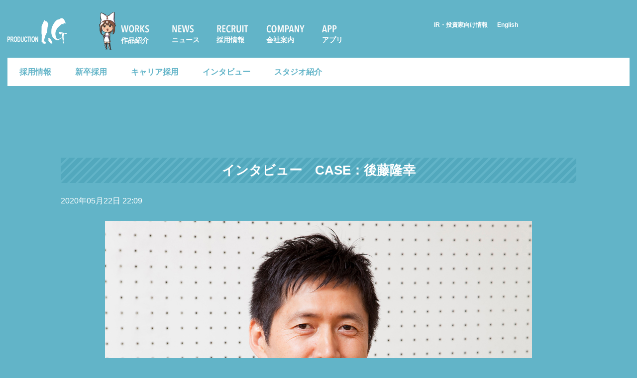

--- FILE ---
content_type: text/html; charset=utf-8
request_url: https://production-ig.co.jp/recruit/interview/interview-goto
body_size: 12553
content:
<!DOCTYPE html>
<html lang="ja">
  <head>
    <title>Production I.G / 採用情報 / インタビュー / インタビュー　CASE：後藤隆幸</title>
    <meta http-equiv="Content-Type" content="text/html; charset=UTF-8" />
    <meta name="viewport" content="width=device-width, initial-scale=1.0" />
    <meta property="fb:app_id" content="1317148595010091">
    <meta property="og:title" content="インタビュー　CASE：後藤隆幸">
    <meta property="og:type" content="website">
    <meta property="og:description" content="アニメーション製作会社「プロダクションI.G」のウェブサイト。">
    <meta property="og:url" content="https://production-ig.co.jp/recruit/interview/interview-goto">
    <meta property="og:image" content="https://www.production-ig.co.jp/images/ogimage.jpg">
    <meta property="og:locale" content="ja">
    
    
    <meta name="csrf-param" content="authenticity_token" />
<meta name="csrf-token" content="vKQwAyFVai9iIFiM86GQCTuMCwHdQ08EbnH/lBjZbI1hyhnVvji6FJalR1GivUH5W4bJM8nNIEiAU1mFkQyPZg==" />
    <link rel="stylesheet" href="/frameworks/foundation6/css/foundation.min.css" />


    <link href="/css/plugin.min.css" media="all" rel="stylesheet" type="text/css" />
<link href="/css/component.css" media="all" rel="stylesheet" type="text/css" />
<link href="/css/package.css" media="all" rel="stylesheet" type="text/css" />
<link href="/css/public.css" media="all" rel="stylesheet" type="text/css" />
<link href="/css/page.css" media="all" rel="stylesheet" type="text/css" />
<link href="/css/recruit.css" media="all" rel="stylesheet" type="text/css" />
<link href="/recruit/css/recruit.css" media="all" rel="stylesheet" type="text/css" />

    <style>
      
    </style>

    <script src="/frameworks/foundation6/js/vendor/jquery.js"></script>
    <script src="/frameworks/foundation6/js/vendor/what-input.js"></script>
    <script src="/frameworks/foundation6/js/vendor/foundation.min.js"></script>
    <script src="/frameworks/foundation6/js/app.js"></script>
  <script type="text/javascript" src="/js/jquery.sliderPro.min.js"></script>
<script type="text/javascript" src="/js/index.js"></script>
<script type="text/javascript" src="/js/footerFixed.js"></script>
<script type="text/javascript" src="/recruit/js/recruit.js"></script>

  <!-- Google Tag Manager -->
<script>(function(w,d,s,l,i){w[l]=w[l]||[];w[l].push({'gtm.start':
new Date().getTime(),event:'gtm.js'});var f=d.getElementsByTagName(s)[0],
j=d.createElement(s),dl=l!='dataLayer'?'&l='+l:'';j.async=true;j.src=
'https://www.googletagmanager.com/gtm.js?id='+i+dl;f.parentNode.insertBefore(j,f);
})(window,document,'script','dataLayer','GTM-MDJKNJ3');</script>
<!-- End Google Tag Manager -->

<meta name="google-site-verification" content="WI7gtc-cqbaA9KcRYnYySXfL5vPX2zac2kZYyzlM3Xc" />
<meta name="description" content= "アニメーション製作会社「プロダクションI.G」のウェブサイト。" />
<link rel="apple-touch-icon" href="/images/icon.png">
  <link rel="icon" href="/images/android-icon.png">
    <link rel="icon" href="/images/favicon.ico" type="image/x-icon" />
    <meta name="viewport" content="width=device-width, initial-scale=1.0, maximum-scale=1.0" />

    <script type="text/javascript">
      (function(i,s,o,g,r,a,m){i['GoogleAnalyticsObject']=r;i[r]=i[r]||function(){
      (i[r].q=i[r].q||[]).push(arguments)},i[r].l=1*new Date();a=s.createElement(o),
      m=s.getElementsByTagName(o)[0];a.async=1;a.src=g;m.parentNode.insertBefore(a,m)
      })(window,document,'script','https://www.google-analytics.com/analytics.js','ga');

      ga('create', 'UA-28097366-1', 'auto');
      ga('send', 'pageview');
    </script>

    

    <!--[if lt IE 9]>
    <script src="https://ie7-js.googlecode.com/svn/version/2.1(beta4)/IE9.js">IE7_PNG_SUFFIX=".png";</script>
    <script type="text/javascript">
        var IE7_PNG_SUFFIX = ".png";
    </script>
    <![endif]-->
    <![endif]-->
  </head>

  <body class="public recruit recruit-interview ">

      <div id="container">
  <div id="header">
    <span data-responsive-toggle="responsive-menu" data-hide-for="large" class="hamburger">
      <a class="menu-trigger" href="#"  data-toggle>
        <span></span>
        <span></span>
        <span></span>
      </a>
    </span>
    <div class="row">
      <div id="navigation-container" class="small-12 small-order-2 medium-8 medium-order-1 columns">
          <h1 id="logo"><a href="/">Production I.G</a></h1>
          <div id="responsive-menu">
            <ul class="globalnav menu"  data-dropdown-menu>
              <li class="works"><a href="/works/index.html">作品紹介
              <li class="hotnews"><a href="/hotnews/index.html">ニュース</a></li>
              <li class="jobs"><a href="/recruit/index.html">採用情報</a></li>
              <li class="company"><a href="/company/index.html">会社案内</a></li>
              <li class="app"><a href="/app/">アプリ</a></li>
            </ul>
        </div>
      </div>
      <ul class="small-12 small-order-1 medium-4 medium-order-2 columns relations horizontal menu show-for-medium">
        <li class="irsite"><a href="http://www.igport.co.jp/">IR・投資家向け情報</a></li>
        <li class="ensite"><a href="http://www.productionig.com/">English</a></li>
      </ul>
    </div>
  </div>
  <div id="content">
      
<div id="sticky-container">
<div id="header-menu" class="row show-for-medium">
    <div class="small-12 medium-12 large-12 columns">
        <ul>
            <li><a href="/recruit/">採用情報</a></li>
            <li><a href="/recruit/graduates">新卒採用</a></li>
            <li><a href="/recruit/mid-career">キャリア採用</a></li>
            <li><a href="/recruit/interview">インタビュー</a></li>
            <li><a href="/recruit/studio">スタジオ紹介</a></li>
        </ul>
    </div>
</div>
<div id="main" class="row">
    <div class="small-12 medium-12 large-12 columns">
        <div class="entry-body row align-center">
            <div class="small-12 medium-10 columns">
                <article>
                    <header>
                    <h2 class="entryTitle">インタビュー　CASE：後藤隆幸</h2>
                        <div class="meta">
                        <time>2020年05月22日 22:09</time>
                        </div>
                    </header>
                    <section>
                        <div class="row align-center">
  <div class="small-12 medium-10 columns">
    <figure>
      <img src="/recruit/interview/interview-goto/images/goto_01.jpg"/>
    </figure>
    <div class="lead">
      <h1>育成を充実させていることが当社の良いところだと思います。</h1>
      <p>（2020年インタビュー時）</p>
      <p>後藤隆幸（ごとう たかゆき）。国際アニメーション研究所卒。作画監督。</p>
    </div>
    <h2>I.Gでは、どのような仕事をされていますか？</h2>
    <p>直近では『銀河英雄伝説 Die Neue These』の総作画監督をやっていました。いまは新しい作品の作画監督をしています。</p>
    <h2>アニメーターの仕事のやりがいや、難しさを教えてください。</h2>
    <p>20代～30代前半の時は自分の夢や、やりたかった事が出来たときはこの仕事を選んで良かったと思いました。ただアニメーターとして生きていくためには好きな仕事ばかり出来るわけではなく、苦手なこともこなしながら絶えず成長していかなければいけません。時代とともに自分も変わっていかなければ成長もないし生き延びていけないと思います。</p>
    <h2>仕事において大事になさっていることを教えてください。</h2>
    <p>第一に「この仕事を好きでいる事」<br/>
      第二に「仕事に波を作らない事」<br/>
      第三に「上手い人の影響を受ける事」<br/>
      第四に「動きや絵に自分らしさや拘りを込める事」<br/>
      特に第二の「仕事の波を作らないという事」は、いつもコンスタントに仕事をして自分自身が制作作業のボトルネックにならないように心がけています。</p>
    <h2>作画職としては、どのような人にI.Gに参加して欲しいですか？</h2>
<p>絵がうまく手が早い方がもちろん欲しいのですが、もちろんそれだけではなく、「一枚の絵だけではなく動きや映像に興味を持っている事」「精神的にタフである事」「向上心がある事」、最後にやっぱり絵のクオリティーがそれなりにあり、個性とスタイルを持っている方で伸びしろが感じられる方。出来れば当社の事をある程度知っていると良いと思います(制作作品など)。ただ、いろんな才能を持った方がいると思いますので、あまり絞りすぎないようにしています。色々な方に試験を受けて頂きたいと思います。</p>

    <figure>
      <img src="/recruit/interview/interview-goto/images/goto_02.jpg"/>
      <figcaption>Production I.Gスタジオ棟内の後藤さんの作業風景。</figcaption>
    </figure>
    <h2>作画職としてI.Gに参加することに、どのようなメリットがありますか？</h2>
<p>当社の教育の仕方として、最初は動画として仕事をして頂きます。その最初の動画1年間はアニメーターとして4年以上経験している原画の先輩が1年間マンツーマンで指導します。原画にスキルアップした時点でも1年間、作監経験者が指導し、育成を充実させていることが当社の良いところだと思います。</p>
    <p>他に、沢山の実力のあるフリーランスのアニメーターがスタジオに入られているので、それを肌で感じられるのも良い刺激になると思います。作品のラインナップも多種多様で、劇場作品やテレビシリーズなど、いろいろな作品を経験できるのも当社ならではだと思います。</p>
    <p>それから、収入の面を大変心配しているのではないでしょうか？確かに収入面で最初の数年は大変だと思います。これは当社のデータ的にもかなり厳しいことは間違いありません。アニメーターの場合、個人事業主の出来高制度を取っていますが、出来高とは別に年間42万円の契約金(3年間)や時間協力金(条件あり)をお支払いしています。2年目からの出来高の15%～20%の技術料もプラスされ4年目以降は春と秋の2回のインセンティブ報酬が加わります。(詳しいことはHPの募集要項を参照してください)</p>
    <h2>就職活動をされている人に、最後にメッセージをください。</h2>
<p>学生さんの方々はコロナウイルスのことも有り、十分な授業が受けられないままの就活になると思いますが、自粛中に沢山の絵を描くことが出来ると思いますので、頑張ってポートフォリオ等を仕上げてください。日本や世界にはアニメーションの会社が数多くあると思いますが、是非当社の門をたたいていただけると幸いです。</p>
  </div>
</div>
                    </section>
                </article>
            </div>
        </div>
    </div>
</div><!-- /main ends-->

  </div>
        </div><!-- /content -->
</div><!-- /container -->
<div id="footer">
  <div class="row">
    <p class="copyright small-12 medium-8 columns">Copyright &copy; 1996-2024 Production I.G All rights reserved.</p>
    <nav id="footernav" class="small-12 medium-4 columns">
      <ul id="utilities" class="menu" style="overflow: hidden">
        <li><a href="/sitepolicy">サイトのご利用にあたって</a></li>
        <li><a href="/privacypolicy">プライバシーポリシー</a></lI>
        <li><a href="/contact">お問い合わせ</a></li>
      </ul>
    </nav><!--/footernav-->
  </div>
</div><!--/footer-->
<script>
  $(document).foundation();
  $(".scroller li.tabs-title a").on('click',function(){
    console.log("tabs-title clicked");
    $('html, body').animate({scrollTop: $('.tabs-content').offset().top -100 }, 200, 'swing');
  });
</script>
  
  </body>
</html>


--- FILE ---
content_type: text/css
request_url: https://production-ig.co.jp/css/component.css
body_size: 15314
content:
@charset "UTF-8";
/* Color Definitions */
/* line 30, ../sass/_core.sass */
a {
  word-wrap: break-word;
}

/* line 33, ../sass/_core.sass */
ul {
  margin-left: 0;
}
/* line 35, ../sass/_core.sass */
ul li {
  list-style: none;
}

/* line 38, ../sass/_core.sass */
.row {
  max-width: 87.5rem;
}

/* line 41, ../sass/_core.sass */
h2, h3 {
  color: #3c96ad;
}

@font-face {
  font-family: "IGYuGothicM";
  font-weight: normal;
  src: local("Yu Gothic Medium") format("opentype"), local("Yu Gothic Medium") format("opentype"), local("YuGothic-Regular") format("opentype");
}
@font-face {
  font-family: "IGYuGothicM";
  font-weight: bold;
  src: local("YuGothic-Bold") format("opentype"), local("YuGothic-Bold") format("opentype");
}
@font-face {
  font-family: "IGYuGothicM";
  font-weight: 500;
  src: local("YuGothic-Bold") format("opentype"), local("YuGothic-Bold") format("opentype");
}
/* line 66, ../sass/_core.sass */
table tbody tr:nth-child(even) {
  background-color: #EBF4F5;
}

/* line 69, ../sass/_core.sass */
html {
  height: 100%;
  width: 100%;
  margin: 0;
  -webkit-text-size-adjust: none;
}
/* line 75, ../sass/_core.sass */
html body {
  margin: 0;
  padding: 0;
  height: 100%;
  width: 100%;
  background: #f9f9f9;
  font-family: IGYuGothicM, YuGothic, "Hiragino Kaku Gothic ProN", Meiryo, Helvetica, Arial, sans-serif;
  font-feature-settings: "palt";
  color: #3F3F3F;
}
/* line 85, ../sass/_core.sass */
html body.category-index h2 {
  letter-spacing: 0.25rem;
}
/* line 87, ../sass/_core.sass */
html body.category-index h2, html body.category-index h3 {
  margin-top: 1rem;
}
/* line 89, ../sass/_core.sass */
html body.category-index h4 {
  margin-top: 1.4rem;
  background: #62B4C8;
  padding: 0.125rem 0.4rem;
  border-radius: 3px;
  color: #fff;
  font-weight: bold;
  font-size: 1rem;
}

/* line 98, ../sass/_core.sass */
#container {
  min-height: 100%;
}

/* Small only */
@media screen and (max-width: 39.9375em) {
  /* line 104, ../sass/_core.sass */
  h2 {
    margin-top: 1rem;
    margin-bottom: 0.5rem;
    font-size: 1.4rem;
    font-weight: bold;
  }

  /* line 109, ../sass/_core.sass */
  h3 {
    font-size: 1rem;
    line-height: 1.6rem;
    font-weight: bold;
  }

  /* line 113, ../sass/_core.sass */
  h4, h5, h6 {
    font-size: 0.875em;
    margin: 0.5rem 0;
    line-height: 1.2rem;
    font-weight: bold;
  }

  /* line 118, ../sass/_core.sass */
  h5, h6 {
    font-size: 0.85rem;
  }

  /* line 120, ../sass/_core.sass */
  p, dt, dd, li, td, th {
    font-size: 0.875rem;
  }
}
/* Medium and up 640 */
@media screen and (min-width: 40em) {
  /* line 126, ../sass/_core.sass */
  h2 {
    margin-top: 1rem;
    margin-bottom: 1.5rem;
    font-size: 1.4rem;
    font-weight: bold;
  }

  /* line 131, ../sass/_core.sass */
  h3 {
    font-size: 1.2rem;
    line-height: 2.4rem;
    margin-top: 1.40625rem;
    font-weight: bold;
  }

  /* line 136, ../sass/_core.sass */
  h4, h5, h6 {
    font-size: 1.1rem;
    margin-bottom: 0.25rem;
    margin-top: 0.25rem;
    line-height: 1.6rem;
    font-weight: bold;
  }

  /* line 142, ../sass/_core.sass */
  h5, h6 {
    font-size: 0.85rem;
  }

  /* line 144, ../sass/_core.sass */
  a:hover {
    opacity: 0.75;
  }
}
/* Medium only.   */
/* Large and up  */
@media screen and (min-width: 64em) {
  /* line 153, ../sass/_core.sass */
  h2 {
    margin-top: 1rem;
    margin-bottom: 1.5rem;
    font-size: 1.6rem;
    font-weight: bold;
  }

  /* line 158, ../sass/_core.sass */
  h3 {
    font-size: 1.3rem;
    line-height: 2.4rem;
    font-weight: bold;
  }

  /* line 162, ../sass/_core.sass */
  h4, h5, h6 {
    font-size: 1rem;
    margin-bottom: 0.25rem;
    margin-top: 0.25rem;
    line-height: 1.6rem;
    font-weight: bold;
  }

  /* line 168, ../sass/_core.sass */
  h5, h6 {
    font-size: 0.85rem;
  }
}
/* Large only */
/* XLarge and up 1200 */
/* XLarge only */
/* XXLarge and up 1440px */
/* line 3, ../sass/component.sass */
.dog_ear {
  background: #62B4C8;
}
/* line 5, ../sass/component.sass */
.dog_ear a {
  color: #fff;
  font-weight: bold;
  display: inline-block;
  padding: 0.24rem;
  font-size: 0.75rem;
}
/* line 11, ../sass/component.sass */
.dog_ear a:after {
  content: "｜";
  margin-right: 0rem;
  margin-left: 0.4rem;
}
/* line 15, ../sass/component.sass */
.dog_ear a:nth-last-of-type(1):after {
  content: none;
}

/* line 18, ../sass/component.sass */
dl.staff_cast,
dl.events,
dl.onair,
dl.song,
dl.jobs,
dl.goods {
  overflow: hidden;
  border-bottom: 1px solid #e3eaf1;
  margin-bottom: 1rem;
}

/* line 28, ../sass/component.sass */
dl.qa,
dl.staff_cast_onecolumn {
  overflow: hidden;
}

/* line 32, ../sass/component.sass */
dl.events + *,
dl.onair + *,
dl.staff_cast + *,
dl.qa + *,
dl.staff_cast_onecolumn + *,
dl.song + *,
dl.job + *,
dl.goods + * {
  clear: both;
}

/* line 41, ../sass/component.sass */
dl.links dd {
  word-break: break-all;
}

/* line 44, ../sass/component.sass */
dl.contracts dd {
  margin-bottom: 1rem;
}
/* line 48, ../sass/component.sass */
dl.contracts dd dl.goods dd,
dl.contracts dd dl.links dd {
  margin-bottom: 0;
}
/* line 50, ../sass/component.sass */
dl.contracts dd h4 {
  font-size: 1rem;
}

@media screen and (max-width: 39.9375em) {
  /* line 55, ../sass/component.sass */
  dl.contracts dd h4 {
    font-size: 0.875rem;
    margin-top: 1.875rem;
  }
}
@media screen and (min-width: 40em) {
  /* line 62, ../sass/component.sass */
  dl.contracts dd dl.goods,
  dl.contracts dd dl.links,
  dl.contracts dd h4,
  dl.contracts dd ul {
    width: 90%;
    margin-left: 10%;
    margin-top: 0.875rem;
  }
  /* line 69, ../sass/component.sass */
  dl.contracts dd h4 {
    margin-top: 1.875rem;
  }
  /* line 71, ../sass/component.sass */
  dl.contracts dd h4 + dl.goods {
    margin-top: 0;
  }
}
/* line 75, ../sass/component.sass */
.meta time {
  color: #888888;
}
/* line 78, ../sass/component.sass */
.meta .social a {
  display: inline-block;
  width: 24px;
  padding-top: 24px;
  height: 0;
  overflow: hidden;
  margin: 0 0.5rem;
}
/* line 85, ../sass/component.sass */
.meta .social a.twitter {
  background: url(../images/Icon-Twitter.svg) no-repeat 0 1px;
  background-size: 24px 24px;
}
/* line 88, ../sass/component.sass */
.meta .social a.fb {
  background: url(../images/Icon-Facebook.svg) no-repeat 4px 0;
  background-size: 13.5px 24px;
}
/* line 91, ../sass/component.sass */
.meta .social a.line {
  background: url(../images/Icon-Line.svg) no-repeat 0 0;
  background-size: 24px 24px;
}

/* line 95, ../sass/component.sass */
.tabs {
  border: none;
}
/* line 97, ../sass/component.sass */
.tabs .tabs-title > a {
  color: #3c96ad;
  background: #fff;
}
/* line 100, ../sass/component.sass */
.tabs .tabs-title > a[aria-selected=true] {
  background: #fff;
}

/* line 102, ../sass/component.sass */
.tabs-content {
  border: none;
}

/* line 106, ../sass/component.sass */
figure img {
  margin-bottom: 0.9375rem;
}

@media screen and (max-width: 40em) {
  /* line 110, ../sass/component.sass */
  .app-badge img {
    max-height: 40px;
  }
}
@media screen and (min-width: 40em) {
  /* line 113, ../sass/component.sass */
  .app-badge img {
    max-height: 40px;
  }
}
/* line 120, ../sass/component.sass */
.entry-list ul li a {
  display: block;
  padding: 0.345rem 0;
  color: #3F3F3F;
  font-weight: bold;
  font-size: 0.8125rem;
}

/* line 127, ../sass/component.sass */
.copyright {
  color: #888888;
  font-size: 0.6725rem;
}

/* line 131, ../sass/component.sass */
.profile,
.annotation {
  font-size: 0.8rem;
}

/* line 136, ../sass/component.sass */
figure {
  text-align: center;
}
/* line 138, ../sass/component.sass */
figure img {
  display: block;
  margin: 0 auto 0.9375rem;
}
/* line 141, ../sass/component.sass */
figure figcaption {
  text-align: left;
  color: #888888;
  font-size: 0.8125rem;
  margin-bottom: 2rem;
}

/* line 148, ../sass/component.sass */
.category-nav a {
  color: #3F3F3F;
}

/* Small only */
@media screen and (max-width: 39.9375em) {
  /* line 153, ../sass/component.sass */
  iframe.youtube {
    width: 320px;
    height: 180px;
    display: block;
    margin: 0 auto 1rem;
  }

  /* line 161, ../sass/component.sass */
  .small-up-1 .column-block figure img {
    padding-left: 0.9375rem;
    padding-right: 0.9375rem;
    width: 100%;
    box-sizing: border-box;
  }

  /* line 166, ../sass/component.sass */
  .dog_ear {
    display: none;
  }

  /* line 168, ../sass/component.sass */
  .row.entryContent {
    border-top: 1px solid #62B4C8;
  }

  /* line 170, ../sass/component.sass */
  h2.entryTitle {
    margin-top: 1rem;
  }

  /* line 172, ../sass/component.sass */
  dl.staff_cast dt,
  dl.events dt,
  dl.song dt,
  dl.jobs dt,
  dl.onair dt,
  dl.goods dt {
    font-size: 0.9375rem;
  }

  /* line 180, ../sass/component.sass */
  dl.events dd,
  dl.song dd,
  dl.onair dd,
  dl.goods dd,
  dl.jobs dd,
  dl.staff_cast dd,
  dl.qa dd {
    margin-bottom: 1rem;
  }

  /* line 189, ../sass/component.sass */
  dl.links {
    display: block;
    padding: 0.25em 0 0.25em 0;
  }
  /* line 190, ../sass/component.sass */
  dl.links dt {
    margin-bottom: 0;
    font-weight: bold;
    padding: 0.25em 0;
  }

  /* line 199, ../sass/component.sass */
  ul.notice li {
    margin-bottom: 0.5rem;
  }

  /* line 202, ../sass/component.sass */
  .meta {
    overflow: hidden;
    margin-bottom: 1.75rem;
    margin-top: 0.9375rem;
  }
  /* line 206, ../sass/component.sass */
  .meta .social {
    text-align: center;
    margin-top: 0.9375rem;
  }

  /* line 210, ../sass/component.sass */
  .category-nav {
    background: #EBF4F5;
  }
  /* line 212, ../sass/component.sass */
  .category-nav a {
    display: block;
    padding: 0.5rem 0;
  }

  /* line 219, ../sass/component.sass */
  .entry-list ul li a {
    border-bottom: 1px solid #EBF4F5;
  }

  /* line 222, ../sass/component.sass */
  .tabs .tabs-title > a {
    font-size: 0.865rem;
  }
  /* line 224, ../sass/component.sass */
  .tabs .tabs-title > a:focus,
  .tabs .tabs-title > a:hover,
  .tabs .tabs-title > a[aria-selected=true] {
    font-weight: bold;
    background: #fff;
    border-bottom: 2px solid #3c96ad;
  }

  /* line 230, ../sass/component.sass */
  .tabs-content {
    margin-bottom: 2rem;
  }
  /* line 232, ../sass/component.sass */
  .tabs-content .tabs-panel {
    padding: 1rem 0;
  }
}
@media screen and (max-width: 20.0625em) {
  /* line 236, ../sass/component.sass */
  iframe.youtube {
    width: 290px;
    height: 163.125px;
    display: block;
    margin: 0 auto 1rem;
  }
}
/* Medium and up */
@media screen and (min-width: 40em) {
  /* line 244, ../sass/component.sass */
  iframe.youtube {
    width: 480px;
    height: 270px;
    display: block;
    margin: 0 auto 1rem;
  }

  /* line 249, ../sass/component.sass */
  .dog_ear {
    white-space: nowrap;
  }
  /* line 251, ../sass/component.sass */
  .dog_ear a:after {
    content: "｜";
  }

  /* line 260, ../sass/component.sass */
  .medium-up-2 .column-block img,
  .medium-up-3 .column-block img,
  .medium-up-4 .column-block img,
  .large-up-3 .column-block img,
  .large-up-4 .column-block img {
    margin-bottom: 1rem;
  }

  /* line 263, ../sass/component.sass */
  dl.staff_cast,
  dl.events,
  dl.song,
  dl.onair,
  dl.goods,
  d.jobs,
  dl.qa {
    overflow: hidden;
  }

  /* line 272, ../sass/component.sass */
  dl.staff_cast dt,
  dl.events dt,
  dl.song dt,
  dl.onair dt,
  dl.jobs dt,
  dl.goods dt {
    margin-bottom: 0;
    float: left;
    clear: left;
    font-weight: bold;
    width: 30%;
    border-top: 1px solid #e3eaf1;
    padding: 0.25em 0;
  }

  /* line 285, ../sass/component.sass */
  dl.staff_cast dd,
  dl.events dd,
  dl.song dd,
  dl.onair dd,
  dl.jobs dd,
  dl.goods dd {
    float: left;
    display: block;
    width: 70%;
    border-top: 1px solid #e3eaf1;
    padding: 0.25em 0 0.25em 5%;
  }

  /* line 296, ../sass/component.sass */
  dl.qa dt {
    margin-bottom: 0;
    float: left;
    clear: left;
    font-weight: bold;
    width: 6%;
    padding: 0.25em 0;
  }

  /* line 303, ../sass/component.sass */
  dl.qa dd {
    float: left;
    display: block;
    width: 94%;
    padding: 0.25em 0 0.25em 5%;
  }

  /* line 308, ../sass/component.sass */
  dl.links {
    overflow: hidden;
  }
  /* line 310, ../sass/component.sass */
  dl.links dt {
    margin-bottom: 0;
    float: left;
    clear: left;
    font-weight: bold;
    padding: 0.25em 0;
  }
  /* line 316, ../sass/component.sass */
  dl.links dd {
    float: left;
    display: block;
    padding: 0.25em 0 0.25em 5%;
  }

  /* line 321, ../sass/component.sass */
  dl.jobs dt:nth-child(2n+1) {
    background: #3c96ad;
  }

  /* line 326, ../sass/component.sass */
  ul.notice li {
    margin-bottom: 0.5rem;
  }

  /* line 329, ../sass/component.sass */
  .tabs {
    margin-top: 0.5rem;
  }
  /* line 331, ../sass/component.sass */
  .tabs .tabs-title > a {
    font-size: 1rem;
  }
  /* line 333, ../sass/component.sass */
  .tabs .tabs-title > a:focus,
  .tabs .tabs-title > a:hover,
  .tabs .tabs-title > a[aria-selected=true] {
    background: #fff;
    border-bottom: 2px solid #3c96ad;
  }

  /* line 338, ../sass/component.sass */
  .tabs-content {
    margin-bottom: 2rem;
  }

  /* line 342, ../sass/component.sass */
  .category-nav a {
    display: block;
    padding: 0.5rem 0;
  }

  /* line 346, ../sass/component.sass */
  .meta {
    overflow: hidden;
    margin-bottom: 1.75rem;
  }
  /* line 350, ../sass/component.sass */
  .meta .social {
    float: right;
  }
  /* line 353, ../sass/component.sass */
  .meta a:hover {
    opacity: 0.5;
  }

  /* line 357, ../sass/component.sass */
  .hover-animation a {
    position: relative;
    transition: 0.3s;
  }
  /* line 360, ../sass/component.sass */
  .hover-animation a:after {
    position: absolute;
    transition: 0.3s;
    content: "";
    width: 0;
    left: 0;
    bottom: 0;
    height: 3px;
    background: #EBF4F5;
  }
  /* line 369, ../sass/component.sass */
  .hover-animation a:hover {
    cursor: pointer;
  }
  /* line 371, ../sass/component.sass */
  .hover-animation a:hover:after {
    width: 100%;
    left: 0;
  }
}
/* Medium only.   */
/* Large and up */
@media screen and (min-width: 64em) {
  /* line 381, ../sass/component.sass */
  iframe.youtube {
    width: 640px;
    height: 360px;
    display: block;
    margin: 0 auto 1rem;
  }

  /* line 387, ../sass/component.sass */
  dl.staff_cast dt,
  dl.events dt,
  dl.song dt,
  dl.onair dt,
  dl.jobs dt,
  dl.goods dt {
    margin-bottom: 0;
    float: left;
    clear: left;
    font-weight: bold;
    width: 30%;
    border-top: 1px solid #e3eaf1;
    padding: 0.25em 0;
  }

  /* line 400, ../sass/component.sass */
  dl.staff_cast dd,
  dl.events dd,
  dl.song dd,
  dl.jobs dd,
  dl.onair dd,
  dl.goods dd {
    float: left;
    display: block;
    width: 70%;
    border-top: 1px solid #e3eaf1;
    padding: 0.25em 0 0.25em 5%;
  }

  /* line 411, ../sass/component.sass */
  dl.qa dt {
    margin-bottom: 0;
    float: left;
    clear: left;
    font-weight: bold;
    width: 6%;
    padding: 0.25em 0;
  }

  /* line 418, ../sass/component.sass */
  dl.qa dd {
    float: left;
    display: block;
    width: 94%;
    padding: 0.25em 0 0.25em 5%;
  }
}
/* Large only */
/* XLarge and up */
/* XLarge only */
/* XXLarge and up */


--- FILE ---
content_type: text/css
request_url: https://production-ig.co.jp/css/package.css
body_size: 6150
content:
/* Color Definitions */
/* line 30, ../sass/_core.sass */
a {
  word-wrap: break-word;
}

/* line 33, ../sass/_core.sass */
ul {
  margin-left: 0;
}
/* line 35, ../sass/_core.sass */
ul li {
  list-style: none;
}

/* line 38, ../sass/_core.sass */
.row {
  max-width: 87.5rem;
}

/* line 41, ../sass/_core.sass */
h2, h3 {
  color: #3c96ad;
}

@font-face {
  font-family: "IGYuGothicM";
  font-weight: normal;
  src: local("Yu Gothic Medium") format("opentype"), local("Yu Gothic Medium") format("opentype"), local("YuGothic-Regular") format("opentype");
}
@font-face {
  font-family: "IGYuGothicM";
  font-weight: bold;
  src: local("YuGothic-Bold") format("opentype"), local("YuGothic-Bold") format("opentype");
}
@font-face {
  font-family: "IGYuGothicM";
  font-weight: 500;
  src: local("YuGothic-Bold") format("opentype"), local("YuGothic-Bold") format("opentype");
}
/* line 66, ../sass/_core.sass */
table tbody tr:nth-child(even) {
  background-color: #EBF4F5;
}

/* line 69, ../sass/_core.sass */
html {
  height: 100%;
  width: 100%;
  margin: 0;
  -webkit-text-size-adjust: none;
}
/* line 75, ../sass/_core.sass */
html body {
  margin: 0;
  padding: 0;
  height: 100%;
  width: 100%;
  background: #f9f9f9;
  font-family: IGYuGothicM, YuGothic, "Hiragino Kaku Gothic ProN", Meiryo, Helvetica, Arial, sans-serif;
  font-feature-settings: "palt";
  color: #3F3F3F;
}
/* line 85, ../sass/_core.sass */
html body.category-index h2 {
  letter-spacing: 0.25rem;
}
/* line 87, ../sass/_core.sass */
html body.category-index h2, html body.category-index h3 {
  margin-top: 1rem;
}
/* line 89, ../sass/_core.sass */
html body.category-index h4 {
  margin-top: 1.4rem;
  background: #62B4C8;
  padding: 0.125rem 0.4rem;
  border-radius: 3px;
  color: #fff;
  font-weight: bold;
  font-size: 1rem;
}

/* line 98, ../sass/_core.sass */
#container {
  min-height: 100%;
}

/* Small only */
@media screen and (max-width: 39.9375em) {
  /* line 104, ../sass/_core.sass */
  h2 {
    margin-top: 1rem;
    margin-bottom: 0.5rem;
    font-size: 1.4rem;
    font-weight: bold;
  }

  /* line 109, ../sass/_core.sass */
  h3 {
    font-size: 1rem;
    line-height: 1.6rem;
    font-weight: bold;
  }

  /* line 113, ../sass/_core.sass */
  h4, h5, h6 {
    font-size: 0.875em;
    margin: 0.5rem 0;
    line-height: 1.2rem;
    font-weight: bold;
  }

  /* line 118, ../sass/_core.sass */
  h5, h6 {
    font-size: 0.85rem;
  }

  /* line 120, ../sass/_core.sass */
  p, dt, dd, li, td, th {
    font-size: 0.875rem;
  }
}
/* Medium and up 640 */
@media screen and (min-width: 40em) {
  /* line 126, ../sass/_core.sass */
  h2 {
    margin-top: 1rem;
    margin-bottom: 1.5rem;
    font-size: 1.4rem;
    font-weight: bold;
  }

  /* line 131, ../sass/_core.sass */
  h3 {
    font-size: 1.2rem;
    line-height: 2.4rem;
    margin-top: 1.40625rem;
    font-weight: bold;
  }

  /* line 136, ../sass/_core.sass */
  h4, h5, h6 {
    font-size: 1.1rem;
    margin-bottom: 0.25rem;
    margin-top: 0.25rem;
    line-height: 1.6rem;
    font-weight: bold;
  }

  /* line 142, ../sass/_core.sass */
  h5, h6 {
    font-size: 0.85rem;
  }

  /* line 144, ../sass/_core.sass */
  a:hover {
    opacity: 0.75;
  }
}
/* Medium only.   */
/* Large and up  */
@media screen and (min-width: 64em) {
  /* line 153, ../sass/_core.sass */
  h2 {
    margin-top: 1rem;
    margin-bottom: 1.5rem;
    font-size: 1.6rem;
    font-weight: bold;
  }

  /* line 158, ../sass/_core.sass */
  h3 {
    font-size: 1.3rem;
    line-height: 2.4rem;
    font-weight: bold;
  }

  /* line 162, ../sass/_core.sass */
  h4, h5, h6 {
    font-size: 1rem;
    margin-bottom: 0.25rem;
    margin-top: 0.25rem;
    line-height: 1.6rem;
    font-weight: bold;
  }

  /* line 168, ../sass/_core.sass */
  h5, h6 {
    font-size: 0.85rem;
  }
}
/* Large only */
/* XLarge and up 1200 */
/* XLarge only */
/* XXLarge and up 1440px */
/* line 3, ../sass/package.sass */
.public .content-wraper {
  background: #fafafa;
}

/* Small only */
/* Medium and up */
/* Medium only.   */
/* Large and up */
/* Large only */
/* XLarge and up */
/* XLarge only */
/* XXLarge and up */
/* Entry & Document Base */
/* Small only */
@media screen and (max-width: 39.9375em) {
  /* line 36, ../sass/package.sass */
  div#main {
    background: #fff;
  }

  /* line 38, ../sass/package.sass */
  .category-index div#main,
  .document div#main,
  .entry div#main,
  .entry-body {
    padding: 0.9375rem 0 0;
  }

  /* line 46, ../sass/package.sass */
  .entry div#main .entry-footer,
  .document div#main .entry-footer,
  .category-index div#main .entry-footer {
    padding: 0.9375rem 0;
    background: #EBF4F5;
  }
  /* line 49, ../sass/package.sass */
  .entry div#main .category-nav,
  .document div#main .category-nav,
  .category-index div#main .category-nav {
    padding: 0.9375rem;
  }
}
/* Medium and up */
@media screen and (min-width: 40em) {
  /* line 54, ../sass/package.sass */
  div#main,
  .public.index #content {
    background: #fff;
  }

  /* line 60, ../sass/package.sass */
  .category-index div#main > .row:first-child,
  .document div#main > .row:first-child,
  .entry div#main > .row:first-child {
    padding-top: 3rem;
  }

  /* line 62, ../sass/package.sass */
  .document div#main > .row:last-child,
  .entry div#main > .row:last-child {
    padding-bottom: 3rem;
  }
  /* line 65, ../sass/package.sass */
  .document div#main > .row:last-child .copyright,
  .entry div#main > .row:last-child .copyright {
    margin-top: 2rem;
  }

  /* line 67, ../sass/package.sass */
  .entry div#main > .row.entry-footer,
  .document div#main > .row.entry-footer,
  .category-index div#main > .row.entry-footer {
    background: #EBF4F5;
    padding-top: 2rem;
    padding-bottom: 2rem;
    margin-top: -3rem;
  }

  /* line 74, ../sass/package.sass */
  .category-nav {
    padding-bottom: 2rem;
  }

  /* line 76, ../sass/package.sass */
  .entry-body {
    padding-bottom: 5rem;
  }

  /* line 78, ../sass/package.sass */
  .category-nav {
    margin-bottom: 5rem;
  }
}
/* Medium only.   */
/* Large and up */
/* Large only */
/* XLarge and up */
/* XLarge only */
/* XXLarge and up */


--- FILE ---
content_type: text/css
request_url: https://production-ig.co.jp/css/public.css
body_size: 12795
content:
/* Color Definitions */
/* line 30, ../sass/_core.sass */
a {
  word-wrap: break-word;
}

/* line 33, ../sass/_core.sass */
ul {
  margin-left: 0;
}
/* line 35, ../sass/_core.sass */
ul li {
  list-style: none;
}

/* line 38, ../sass/_core.sass */
.row {
  max-width: 87.5rem;
}

/* line 41, ../sass/_core.sass */
h2, h3 {
  color: #3c96ad;
}

@font-face {
  font-family: "IGYuGothicM";
  font-weight: normal;
  src: local("Yu Gothic Medium") format("opentype"), local("Yu Gothic Medium") format("opentype"), local("YuGothic-Regular") format("opentype");
}
@font-face {
  font-family: "IGYuGothicM";
  font-weight: bold;
  src: local("YuGothic-Bold") format("opentype"), local("YuGothic-Bold") format("opentype");
}
@font-face {
  font-family: "IGYuGothicM";
  font-weight: 500;
  src: local("YuGothic-Bold") format("opentype"), local("YuGothic-Bold") format("opentype");
}
/* line 66, ../sass/_core.sass */
table tbody tr:nth-child(even) {
  background-color: #EBF4F5;
}

/* line 69, ../sass/_core.sass */
html {
  height: 100%;
  width: 100%;
  margin: 0;
  -webkit-text-size-adjust: none;
}
/* line 75, ../sass/_core.sass */
html body {
  margin: 0;
  padding: 0;
  height: 100%;
  width: 100%;
  background: #f9f9f9;
  font-family: IGYuGothicM, YuGothic, "Hiragino Kaku Gothic ProN", Meiryo, Helvetica, Arial, sans-serif;
  font-feature-settings: "palt";
  color: #3F3F3F;
}
/* line 85, ../sass/_core.sass */
html body.category-index h2 {
  letter-spacing: 0.25rem;
}
/* line 87, ../sass/_core.sass */
html body.category-index h2, html body.category-index h3 {
  margin-top: 1rem;
}
/* line 89, ../sass/_core.sass */
html body.category-index h4 {
  margin-top: 1.4rem;
  background: #62B4C8;
  padding: 0.125rem 0.4rem;
  border-radius: 3px;
  color: #fff;
  font-weight: bold;
  font-size: 1rem;
}

/* line 98, ../sass/_core.sass */
#container {
  min-height: 100%;
}

/* Small only */
@media screen and (max-width: 39.9375em) {
  /* line 104, ../sass/_core.sass */
  h2 {
    margin-top: 1rem;
    margin-bottom: 0.5rem;
    font-size: 1.4rem;
    font-weight: bold;
  }

  /* line 109, ../sass/_core.sass */
  h3 {
    font-size: 1rem;
    line-height: 1.6rem;
    font-weight: bold;
  }

  /* line 113, ../sass/_core.sass */
  h4, h5, h6 {
    font-size: 0.875em;
    margin: 0.5rem 0;
    line-height: 1.2rem;
    font-weight: bold;
  }

  /* line 118, ../sass/_core.sass */
  h5, h6 {
    font-size: 0.85rem;
  }

  /* line 120, ../sass/_core.sass */
  p, dt, dd, li, td, th {
    font-size: 0.875rem;
  }
}
/* Medium and up 640 */
@media screen and (min-width: 40em) {
  /* line 126, ../sass/_core.sass */
  h2 {
    margin-top: 1rem;
    margin-bottom: 1.5rem;
    font-size: 1.4rem;
    font-weight: bold;
  }

  /* line 131, ../sass/_core.sass */
  h3 {
    font-size: 1.2rem;
    line-height: 2.4rem;
    margin-top: 1.40625rem;
    font-weight: bold;
  }

  /* line 136, ../sass/_core.sass */
  h4, h5, h6 {
    font-size: 1.1rem;
    margin-bottom: 0.25rem;
    margin-top: 0.25rem;
    line-height: 1.6rem;
    font-weight: bold;
  }

  /* line 142, ../sass/_core.sass */
  h5, h6 {
    font-size: 0.85rem;
  }

  /* line 144, ../sass/_core.sass */
  a:hover {
    opacity: 0.75;
  }
}
/* Medium only.   */
/* Large and up  */
@media screen and (min-width: 64em) {
  /* line 153, ../sass/_core.sass */
  h2 {
    margin-top: 1rem;
    margin-bottom: 1.5rem;
    font-size: 1.6rem;
    font-weight: bold;
  }

  /* line 158, ../sass/_core.sass */
  h3 {
    font-size: 1.3rem;
    line-height: 2.4rem;
    font-weight: bold;
  }

  /* line 162, ../sass/_core.sass */
  h4, h5, h6 {
    font-size: 1rem;
    margin-bottom: 0.25rem;
    margin-top: 0.25rem;
    line-height: 1.6rem;
    font-weight: bold;
  }

  /* line 168, ../sass/_core.sass */
  h5, h6 {
    font-size: 0.85rem;
  }
}
/* Large only */
/* XLarge and up 1200 */
/* XLarge only */
/* XXLarge and up 1440px */
/* Main Layout settings */
/* Small only */
@media screen and (max-width: 39.9375em) {
  /* line 9, ../sass/public.sass */
  span.hamburger {
    z-index: 1000;
    position: fixed;
    display: inline-block;
    padding: 0.25rem;
    margin: 0.65rem 0.5rem;
    right: 0.35rem;
  }

  /* line 17, ../sass/public.sass */
  .menu-trigger,
  .menu-trigger span {
    display: inline-block;
    transition: all 0.4s;
    box-sizing: border-box;
  }

  /* line 23, ../sass/public.sass */
  .menu-trigger {
    position: relative;
    width: 25px;
    height: 20px;
  }
  /* line 27, ../sass/public.sass */
  .menu-trigger span {
    position: absolute;
    left: 0;
    width: 100%;
    height: 2px;
    background-color: #fff;
    border-radius: 4px;
  }
  /* line 34, ../sass/public.sass */
  .menu-trigger span:nth-of-type(1) {
    top: 0;
  }
  /* line 36, ../sass/public.sass */
  .menu-trigger span:nth-of-type(2) {
    top: 9px;
  }
  /* line 38, ../sass/public.sass */
  .menu-trigger span:nth-of-type(3) {
    bottom: 0;
  }
  /* line 40, ../sass/public.sass */
  .menu-trigger.active span:nth-of-type(1) {
    -webkit-transform: translateY(9px) rotate(-45deg);
    transform: translateY(9px) rotate(-45deg);
  }
  /* line 43, ../sass/public.sass */
  .menu-trigger.active span:nth-of-type(2) {
    opacity: 0;
  }
  /* line 45, ../sass/public.sass */
  .menu-trigger.active span:nth-of-type(3) {
    -webkit-transform: translateY(-9px) rotate(45deg);
    transform: translateY(-9px) rotate(45deg);
  }

  /* line 49, ../sass/public.sass */
  #responsive-menu {
    z-index: 100;
    top: 3.38rem;
    left: 0;
    padding-top: 2rem;
    position: fixed;
    background: #62B4C8;
    width: 100%;
    animation-duration: 0.25s;
    animation-name: fade-in;
    -moz-animation-duration: 0.25s;
    -moz-animation-name: fade-in;
    -webkit-animation-duration: 0.25s;
    -webkit-animation-name: fade-in;
  }
  /* line 64, ../sass/public.sass */
  #responsive-menu ul.globalnav {
    display: flex;
    flex-direction: column;
  }
  /* line 67, ../sass/public.sass */
  #responsive-menu ul.globalnav li {
    display: block;
  }

  /* line 72, ../sass/public.sass */
  body.public #container {
    padding-top: 3.38rem;
    position: relative;
  }
  /* line 75, ../sass/public.sass */
  body.public #header {
    background: #62B4C8;
    position: fixed;
    z-index: 200;
    top: 0;
    width: 100%;
  }
  /* line 81, ../sass/public.sass */
  body.public #header h1#logo {
    overflow: hidden;
  }
  /* line 83, ../sass/public.sass */
  body.public #header h1#logo a {
    display: block;
    width: 60px;
    height: 0;
    padding-top: 30px;
    overflow: hidden;
    background: url("/images/HeaderLogoW_retina.png") no-repeat 0 0;
    -webkit-background-size: 60px 30px;
    background-size: 60px 30px;
    margin: 0.5rem 0;
  }
  /* line 93, ../sass/public.sass */
  body.public #header .globalnav {
    margin-top: 0.5rem;
    margin-bottom: 2rem;
  }
  /* line 97, ../sass/public.sass */
  body.public #header .globalnav li a {
    font-weight: bold;
    text-align: left;
    font-size: 1rem;
    padding: 1rem;
    white-space: nowrap;
    color: #fff;
  }
  /* line 104, ../sass/public.sass */
  body.public #header .relations {
    background: #62B4C8;
  }
  /* line 107, ../sass/public.sass */
  body.public #header .relations li a {
    font-weight: bold;
    font-size: 0.65rem;
    color: #fff;
    padding: 0.7rem 0.5rem;
    white-space: nowrap;
  }
  /* line 114, ../sass/public.sass */
  body.public #header .relations li:first-child a {
    padding-left: 0;
  }

  /* line 116, ../sass/public.sass */
  #footer {
    background: #62b4c8;
    min-height: 10rem;
  }
  /* line 119, ../sass/public.sass */
  #footer .menu {
    margin: 1rem 0;
    flex-wrap: wrap;
  }
  /* line 122, ../sass/public.sass */
  #footer .menu li {
    padding: 0.5rem 0;
  }
  /* line 124, ../sass/public.sass */
  #footer .menu li a {
    color: #fff;
    border-left: 1px solid #b9ddff;
    padding: 0.1rem 1rem 0.1rem 0.2rem;
    font-weight: bold;
    font-size: 0.8125rem;
    white-space: nowrap;
  }
  /* line 131, ../sass/public.sass */
  #footer .copyright {
    margin: 1rem 0;
    font-size: 0.8125rem;
    color: #fff;
  }
}
/* Medium and up 640 */
@media screen and (min-width: 40em) {
  /* line 138, ../sass/public.sass */
  body.public {
    background: #62B4C8;
  }
  /* line 140, ../sass/public.sass */
  body.public div#header {
    margin-bottom: 1rem;
  }
  /* line 142, ../sass/public.sass */
  body.public div#header .relations {
    margin: 1rem 0;
  }
  /* line 144, ../sass/public.sass */
  body.public div#header .relations a {
    padding: 0.1rem 1rem 0.1rem 0.2rem;
    font-weight: bold;
    font-size: 0.75rem;
    color: #fff;
    white-space: nowrap;
  }
  /* line 150, ../sass/public.sass */
  body.public div#header .relations a:hover {
    opacity: 0.7;
  }
  /* line 152, ../sass/public.sass */
  body.public div#header #navigation-container {
    display: flex;
  }
  /* line 154, ../sass/public.sass */
  body.public div#header #navigation-container h1#logo a {
    margin-right: 4rem;
    display: block;
    width: 120px;
    height: 0;
    padding: 60px 0 0 0;
    margin-top: 2rem;
    overflow: hidden;
    background: url("/images/HeaderLogoW_retina.png") no-repeat left top;
    background-size: 120px 60px;
  }
  /* line 164, ../sass/public.sass */
  body.public div#header #navigation-container .globalnav {
    margin-top: 1.5rem;
  }
  /* line 166, ../sass/public.sass */
  body.public div#header #navigation-container .globalnav li {
    float: left;
    margin-right: 1rem;
  }
  /* line 169, ../sass/public.sass */
  body.public div#header #navigation-container .globalnav li a {
    font-size: 0.875rem;
  }
  /* line 171, ../sass/public.sass */
  body.public div#header #navigation-container .globalnav .works a {
    display: block;
    width: 118px;
    height: 0;
    padding: 50px 0 26px 44px;
    font-weight: bold;
    color: #fff;
    overflow: hidden;
    background: url("/images/HeaderWorks.png") no-repeat left top;
    background-size: 102px 76px;
  }
  /* line 182, ../sass/public.sass */
  body.public div#header #navigation-container .globalnav .hotnews {
    margin: 8px 0 0 12px;
  }
  /* line 184, ../sass/public.sass */
  body.public div#header #navigation-container .globalnav .hotnews a {
    display: block;
    width: 78px;
    height: 0;
    padding: 28px 0 15px 0px;
    overflow: hidden;
    font-weight: bold;
    color: #fff;
    background: url("/images/HeaderNews.png") no-repeat left top;
    background-size: 45px 40px;
  }
  /* line 195, ../sass/public.sass */
  body.public div#header #navigation-container .globalnav .jobs {
    margin: 8px 0 0 12px;
  }
  /* line 197, ../sass/public.sass */
  body.public div#header #navigation-container .globalnav .jobs a {
    display: block;
    width: 88px;
    height: 0;
    padding: 28px 0 15px 0px;
    overflow: hidden;
    font-weight: bold;
    color: #fff;
    background: url("/images/HeaderRecruit.png") no-repeat left top;
    background-size: 64px 40px;
  }
  /* line 208, ../sass/public.sass */
  body.public div#header #navigation-container .globalnav .company {
    margin: 8px 0 0 12px;
  }
  /* line 210, ../sass/public.sass */
  body.public div#header #navigation-container .globalnav .company a {
    display: block;
    width: 100px;
    height: 0;
    padding: 28px 0 15px 0px;
    overflow: hidden;
    font-weight: bold;
    color: #fff;
    background: url("/images/HeaderCompany.png") no-repeat left top;
    background-size: 77px 40px;
  }
  /* line 221, ../sass/public.sass */
  body.public div#header #navigation-container .globalnav .app {
    margin: 8px 0 0 12px;
  }
  /* line 223, ../sass/public.sass */
  body.public div#header #navigation-container .globalnav .app a {
    display: block;
    width: 120px;
    height: 0;
    padding: 28px 0 15px 0px;
    overflow: hidden;
    font-weight: bold;
    color: #fff;
    background: url("/images/HeaderApp.png") no-repeat left top;
    background-size: 30px 40px;
  }

  /* line 235, ../sass/public.sass */
  #content {
    height: 100%;
    overflow: hidden;
    padding-bottom: 10rem;
  }

  /* line 240, ../sass/public.sass */
  #footer {
    background: #62b4c8;
    min-height: 10rem;
    margin-top: -10rem;
  }
  /* line 244, ../sass/public.sass */
  #footer .menu {
    margin: 1rem 0;
  }
  /* line 247, ../sass/public.sass */
  #footer .menu li a {
    color: #fff;
    border-left: 1px solid #b9ddff;
    padding: 0.1rem 1rem 0.1rem 0.2rem;
    font-weight: bold;
    font-size: 0.8125rem;
    white-space: nowrap;
  }
  /* line 254, ../sass/public.sass */
  #footer .copyright {
    margin: 1rem 0;
    font-size: 0.8125rem;
    color: #fff;
  }
}
/* Medium only.   */
/* Large and up  */
/* Large only */
/* XLarge and up 1200 */
/* XLarge only */
/* XXLarge and up 1440px */


--- FILE ---
content_type: text/css
request_url: https://production-ig.co.jp/css/recruit.css
body_size: 10752
content:
/* Color Definitions */
/* line 30, ../sass/_core.sass */
a {
  word-wrap: break-word;
}

/* line 33, ../sass/_core.sass */
ul {
  margin-left: 0;
}
/* line 35, ../sass/_core.sass */
ul li {
  list-style: none;
}

/* line 38, ../sass/_core.sass */
.row {
  max-width: 87.5rem;
}

/* line 41, ../sass/_core.sass */
h2, h3 {
  color: #3c96ad;
}

@font-face {
  font-family: "IGYuGothicM";
  font-weight: normal;
  src: local("Yu Gothic Medium") format("opentype"), local("Yu Gothic Medium") format("opentype"), local("YuGothic-Regular") format("opentype");
}
@font-face {
  font-family: "IGYuGothicM";
  font-weight: bold;
  src: local("YuGothic-Bold") format("opentype"), local("YuGothic-Bold") format("opentype");
}
@font-face {
  font-family: "IGYuGothicM";
  font-weight: 500;
  src: local("YuGothic-Bold") format("opentype"), local("YuGothic-Bold") format("opentype");
}
/* line 66, ../sass/_core.sass */
table tbody tr:nth-child(even) {
  background-color: #EBF4F5;
}

/* line 69, ../sass/_core.sass */
html {
  height: 100%;
  width: 100%;
  margin: 0;
  -webkit-text-size-adjust: none;
}
/* line 75, ../sass/_core.sass */
html body {
  margin: 0;
  padding: 0;
  height: 100%;
  width: 100%;
  background: #f9f9f9;
  font-family: IGYuGothicM, YuGothic, "Hiragino Kaku Gothic ProN", Meiryo, Helvetica, Arial, sans-serif;
  font-feature-settings: "palt";
  color: #3F3F3F;
}
/* line 85, ../sass/_core.sass */
html body.category-index h2 {
  letter-spacing: 0.25rem;
}
/* line 87, ../sass/_core.sass */
html body.category-index h2, html body.category-index h3 {
  margin-top: 1rem;
}
/* line 89, ../sass/_core.sass */
html body.category-index h4 {
  margin-top: 1.4rem;
  background: #62B4C8;
  padding: 0.125rem 0.4rem;
  border-radius: 3px;
  color: #fff;
  font-weight: bold;
  font-size: 1rem;
}

/* line 98, ../sass/_core.sass */
#container {
  min-height: 100%;
}

/* Small only */
@media screen and (max-width: 39.9375em) {
  /* line 104, ../sass/_core.sass */
  h2 {
    margin-top: 1rem;
    margin-bottom: 0.5rem;
    font-size: 1.4rem;
    font-weight: bold;
  }

  /* line 109, ../sass/_core.sass */
  h3 {
    font-size: 1rem;
    line-height: 1.6rem;
    font-weight: bold;
  }

  /* line 113, ../sass/_core.sass */
  h4, h5, h6 {
    font-size: 0.875em;
    margin: 0.5rem 0;
    line-height: 1.2rem;
    font-weight: bold;
  }

  /* line 118, ../sass/_core.sass */
  h5, h6 {
    font-size: 0.85rem;
  }

  /* line 120, ../sass/_core.sass */
  p, dt, dd, li, td, th {
    font-size: 0.875rem;
  }
}
/* Medium and up 640 */
@media screen and (min-width: 40em) {
  /* line 126, ../sass/_core.sass */
  h2 {
    margin-top: 1rem;
    margin-bottom: 1.5rem;
    font-size: 1.4rem;
    font-weight: bold;
  }

  /* line 131, ../sass/_core.sass */
  h3 {
    font-size: 1.2rem;
    line-height: 2.4rem;
    margin-top: 1.40625rem;
    font-weight: bold;
  }

  /* line 136, ../sass/_core.sass */
  h4, h5, h6 {
    font-size: 1.1rem;
    margin-bottom: 0.25rem;
    margin-top: 0.25rem;
    line-height: 1.6rem;
    font-weight: bold;
  }

  /* line 142, ../sass/_core.sass */
  h5, h6 {
    font-size: 0.85rem;
  }

  /* line 144, ../sass/_core.sass */
  a:hover {
    opacity: 0.75;
  }
}
/* Medium only.   */
/* Large and up  */
@media screen and (min-width: 64em) {
  /* line 153, ../sass/_core.sass */
  h2 {
    margin-top: 1rem;
    margin-bottom: 1.5rem;
    font-size: 1.6rem;
    font-weight: bold;
  }

  /* line 158, ../sass/_core.sass */
  h3 {
    font-size: 1.3rem;
    line-height: 2.4rem;
    font-weight: bold;
  }

  /* line 162, ../sass/_core.sass */
  h4, h5, h6 {
    font-size: 1rem;
    margin-bottom: 0.25rem;
    margin-top: 0.25rem;
    line-height: 1.6rem;
    font-weight: bold;
  }

  /* line 168, ../sass/_core.sass */
  h5, h6 {
    font-size: 0.85rem;
  }
}
/* Large only */
/* XLarge and up 1200 */
/* XLarge only */
/* XXLarge and up 1440px */
/* line 4, ../sass/recruit.sass */
#loader-bg {
  position: fixed;
  width: 100%;
  height: 100%;
  top: 0;
  left: 0;
  background: #62B4C8;
  z-index: 20;
}
/* line 12, ../sass/recruit.sass */
#loader-bg #loading {
  position: absolute;
  left: 50%;
  top: 30%;
  margin-left: -7.5%;
}
/* line 17, ../sass/recruit.sass */
#loader-bg #loading img {
  max-width: 100%;
}

/* Main Layout settings */
/* line 22, ../sass/recruit.sass */
body.recruit {
  background: #62B4C8;
}
/* line 24, ../sass/recruit.sass */
body.recruit #main {
  background: none;
}
/* line 26, ../sass/recruit.sass */
body.recruit h1 span,
body.recruit h2 span,
body.recruit h3 span,
body.recruit h4 span {
  display: block;
}
/* line 32, ../sass/recruit.sass */
body.recruit h1 {
  font-weight: bold;
}
/* line 35, ../sass/recruit.sass */
body.recruit h1, body.recruit h2, body.recruit h3, body.recruit h4, body.recruit p, body.recruit time, body.recruit a, body.recruit figcaption, body.recruit ul, body.recruit li, body.recruit dt, body.recruit dd, body.recruit dl {
  color: white;
}
/* line 38, ../sass/recruit.sass */
body.recruit #header-menu {
  display: flex;
  flex-direction: column;
}
/* line 42, ../sass/recruit.sass */
body.recruit .fixed {
  position: fixed;
  top: 0;
  padding: 0;
  width: 100%;
}
/* line 48, ../sass/recruit.sass */
body.recruit .button {
  background: #fff;
  color: #3c96ad;
  border-radius: 2rem;
}

/* Small only */
@media screen and (max-width: 39.9375em) {
  /* line 56, ../sass/recruit.sass */
  #loader-bg #loading {
    position: absolute;
    left: 50%;
    top: 30%;
    margin-left: -16%;
  }
  /* line 61, ../sass/recruit.sass */
  #loader-bg #loading img {
    max-width: 40%;
  }

  /* line 65, ../sass/recruit.sass */
  body.recruit table tbody {
    background-color: #62B4C8;
  }
  /* line 67, ../sass/recruit.sass */
  body.recruit table tbody tr:nth-child(even) {
    background-color: #62B4C8;
    color: white;
  }
  /* line 70, ../sass/recruit.sass */
  body.recruit table tbody th, body.recruit table tbody td {
    display: block;
    text-align: left;
    color: white;
  }
  /* line 74, ../sass/recruit.sass */
  body.recruit table tbody th {
    background: #3c96ad;
  }
  /* line 77, ../sass/recruit.sass */
  body.recruit #index-movie {
    overflow: hidden;
    position: relative;
  }
  /* line 80, ../sass/recruit.sass */
  body.recruit #index-movie video {
    width: 100%;
    z-index: 5;
    opacity: 0.75;
  }
  /* line 84, ../sass/recruit.sass */
  body.recruit #index-movie .index-movie-title {
    z-index: 10;
    position: absolute;
    bottom: 2rem;
    left: 0;
    right: 0;
  }
  /* line 91, ../sass/recruit.sass */
  body.recruit a.recruit-banner {
    width: 100%;
    overflow: hidden;
    display: block;
    margin: 3rem auto 1rem;
    border: 1px solid #EBF4F5;
  }
  /* line 97, ../sass/recruit.sass */
  body.recruit a.recruit-banner figure {
    text-align: center;
  }
  /* line 99, ../sass/recruit.sass */
  body.recruit a.recruit-banner figure img {
    width: 50%;
    margin-bottom: 0;
  }
  /* line 103, ../sass/recruit.sass */
  body.recruit #main h1 {
    margin-top: 1rem;
    margin-bottom: 2rem;
  }
  /* line 106, ../sass/recruit.sass */
  body.recruit #main h2 {
    margin-top: 3rem;
    padding: 0.5rem;
    background-size: auto auto;
    background-image: repeating-linear-gradient(-45deg, transparent, transparent 4px, rgba(78, 165, 186, 0.75) 4px, rgba(78, 165, 186, 0.75) 12px);
  }
  /* line 112, ../sass/recruit.sass */
  body.recruit #main .entry-list ul li a {
    border-bottom: none;
    color: #fff;
  }
}
/* Medium and up 640 */
@media screen and (min-width: 40em) {
  /* line 119, ../sass/recruit.sass */
  body.recruit #content {
    overflow: visible;
  }
  /* line 121, ../sass/recruit.sass */
  body.recruit #header-menu {
    width: 100%;
    position: sticky;
    top: 0;
    z-index: 15;
  }
  /* line 126, ../sass/recruit.sass */
  body.recruit #header-menu ul {
    display: flex;
    flex-direction: row;
    background: white;
    color: #62B4C8;
    font-weight: bold;
  }
  /* line 132, ../sass/recruit.sass */
  body.recruit #header-menu ul a {
    display: inline-block;
    padding: 1rem 1.5rem;
    color: #62B4C8;
  }
  /* line 137, ../sass/recruit.sass */
  body.recruit a.recruit-banner {
    overflow: hidden;
    margin-top: 2rem;
    display: block;
    border: 1px solid #EBF4F5;
  }
  /* line 142, ../sass/recruit.sass */
  body.recruit a.recruit-banner figure {
    text-align: center;
  }
  /* line 144, ../sass/recruit.sass */
  body.recruit a.recruit-banner figure img {
    width: 50%;
    margin-bottom: 0;
  }
  /* line 148, ../sass/recruit.sass */
  body.recruit #index-movie {
    overflow: hidden;
    background: #3c96ad;
    margin-top: -3rem;
    position: relative;
  }
  /* line 153, ../sass/recruit.sass */
  body.recruit #index-movie video {
    width: 100%;
    z-index: 5;
    opacity: 0.75;
  }
  /* line 157, ../sass/recruit.sass */
  body.recruit #index-movie .index-movie-title {
    z-index: 10;
    position: absolute;
    bottom: 5rem;
    left: 0;
    right: 0;
  }
  /* line 163, ../sass/recruit.sass */
  body.recruit #index-movie a.recruit-banner {
    width: 240px;
    position: absolute;
    bottom: 2rem;
    right: 0;
  }
  /* line 168, ../sass/recruit.sass */
  body.recruit #index-movie a.recruit-banner img {
    width: 75%;
  }
  /* line 172, ../sass/recruit.sass */
  body.recruit #main h1 {
    margin-top: 3rem;
    margin-bottom: 2rem;
  }
  /* line 175, ../sass/recruit.sass */
  body.recruit #main h2 {
    margin-top: 4rem;
    padding: 0.5rem;
    background-size: auto auto;
    text-align: center;
    background-image: repeating-linear-gradient(-45deg, transparent, transparent 4px, rgba(78, 165, 186, 0.75) 4px, rgba(78, 165, 186, 0.75) 12px);
  }
  /* line 182, ../sass/recruit.sass */
  body.recruit #main h3.latest {
    margin-top: 3.5rem;
  }
  /* line 184, ../sass/recruit.sass */
  body.recruit #main .lead {
    margin-bottom: 4rem;
  }
  /* line 186, ../sass/recruit.sass */
  body.recruit #main .lead p {
    font-size: 1.125rem;
    font-weight: bold;
  }
  /* line 189, ../sass/recruit.sass */
  body.recruit .entry-list ul li a {
    color: white;
    font-size: 1rem;
  }
  /* line 192, ../sass/recruit.sass */
  body.recruit .entry-body {
    margin-top: 4rem;
  }
  /* line 195, ../sass/recruit.sass */
  body.recruit table tbody {
    background-color: #62B4C8;
  }
  /* line 197, ../sass/recruit.sass */
  body.recruit table tbody tr:nth-child(even) {
    background-color: #62B4C8;
    color: white;
  }
  /* line 200, ../sass/recruit.sass */
  body.recruit table tbody tr:nth-child(odd) {
    background-color: #499FB4;
    color: white;
  }
}
/* Medium only.   */
/* Large and up  */
/* Large only */
/* XLarge and up 1200 */
/* XLarge only */
/* XXLarge and up 1440px */


--- FILE ---
content_type: application/javascript
request_url: https://production-ig.co.jp/recruit/js/recruit.js
body_size: 399
content:
$(document).ready(function(){
  $('#loader-bg').delay(1800).fadeOut(800); 
  $('#loading').delay(900).fadeOut(300); 
  $('article').css('display', 'block'); 

  // idが「video」の要素を取得
  var video = document.getElementById('video');
  // 自動再生する
  video.autoplay = true;
  // 繰り返し再生する
  video.loop = true;
  // 無音で再生する
  video.muted = true;
});